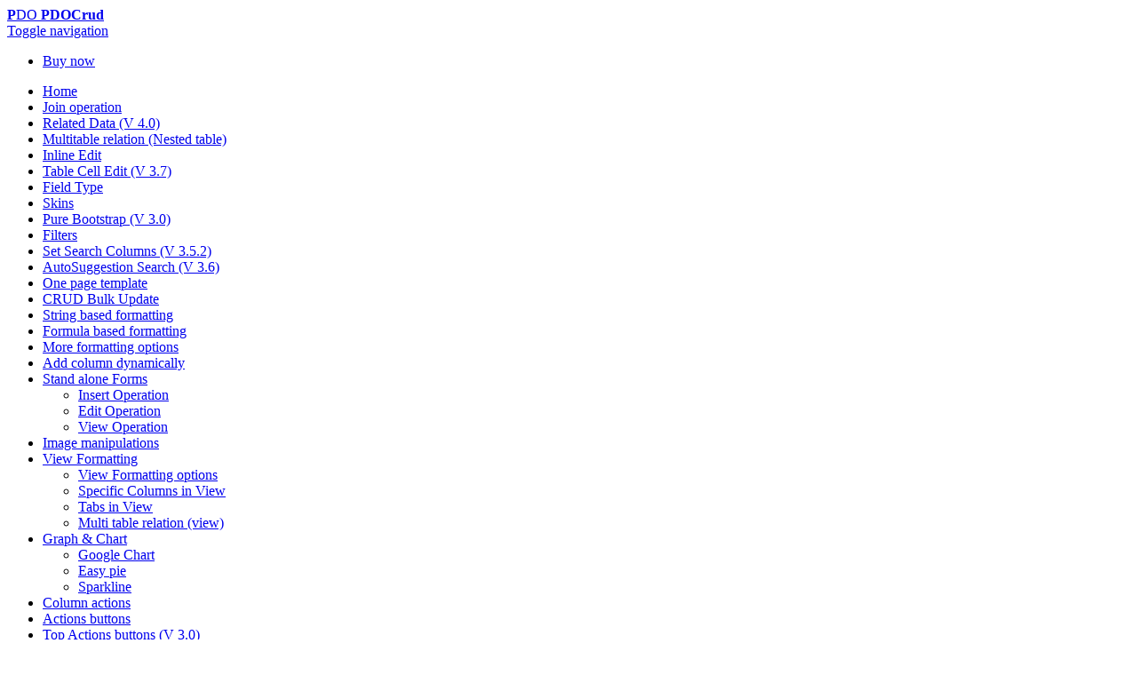

--- FILE ---
content_type: text/html; charset=UTF-8
request_url: https://pdocrud.com/demo/pages/reset-form
body_size: 6470
content:
<!--           
           *   Documentation Theme - AdminLTE v2.3.0
           *   Author: Almsaeed Studio
           *   Website: Almsaeed Studio <http://almsaeedstudio.com>
           *   License: Open source - MIT
          !*/-->
<!DOCTYPE html>
<html>
    <head>
        <meta charset="utf-8">
        <meta http-equiv="X-UA-Compatible" content="IE=edge">
        <title>PDOCrud - CRUD application generator for PHP and Mysql, Pgsql and Sqlite database.</title>
        <meta content="Crud, PDO Crud, PDO Database management system, PHP Mysql CRUD, PHP Mysql database abstraction, PHP ajax crud, no query PDO, PDO helper class, database management using PDO, Mysql crud, multi table join, PHP Sqlite CRUD" name="keywords" />
        <meta content="PDOCrud is an advance PHP based CRUD(Create, Read, Update and Delete) application. It supports Mysql, Pgsql and Sqlite database." name="description" />
        <!-- Tell the browser to be responsive to screen width -->
        <meta content="width=device-width, initial-scale=1, maximum-scale=1, user-scalable=no" name="viewport">
        <!-- Ionicons -->
        <link rel="stylesheet" href="https://code.ionicframework.com/ionicons/2.0.1/css/ionicons.min.css">
        <!-- Theme style -->
        <link rel="stylesheet" href="../dist/css/AdminLTE.css">
        <!-- AdminLTE Skins. Choose a skin from the css/skins
             folder instead of downloading all of them to reduce the load. -->
        <link rel="stylesheet" href="../dist/css/skins/skin-blue.min.css">
        <link rel="stylesheet" href="../dist/css/shCore.css">
        <link rel="stylesheet" href="../dist/css/shThemeDefault.css">
        <link rel="stylesheet" href="../dist/css/style.min.css">

        <!-- HTML5 Shim and Respond.js IE8 support of HTML5 elements and media queries -->
        <!-- WARNING: Respond.js doesn't work if you view the page via file:// -->
        <!--[if lt IE 9]>
            <script src="https://oss.maxcdn.com/html5shiv/3.7.3/html5shiv.min.js"></script>
            <script src="https://oss.maxcdn.com/respond/1.4.2/respond.min.js"></script>
        <![endif]-->
    </head><body class="hold-transition skin-blue sidebar-mini">
    <!-- Site wrapper -->
    <div class="wrapper">
        <header class="main-header">
    <!-- Logo -->
    <a href="index.php" class="logo">
        <!-- mini logo for sidebar mini 50x50 pixels -->
        <span class="logo-mini"><b>P</b>DO</span>
        <!-- logo for regular state and mobile devices -->
        <span class="logo-lg"><b>PDOCrud</b></span>
    </a>
    <!-- Header Navbar: style can be found in header.less -->
    <nav class="navbar navbar-static-top" role="navigation">
        <!-- Sidebar toggle button-->
        <a href="#" class="sidebar-toggle" data-toggle="offcanvas" role="button">
            <span class="sr-only">Toggle navigation</span>
            <span class="icon-bar"></span>
            <span class="icon-bar"></span>
            <span class="icon-bar"></span>
        </a>
        <div class="navbar-custom-menu">
            <ul class="nav navbar-nav">
                <!-- User Account: style can be found in dropdown.less -->
                <li class="dropdown user user-menu">
                    <a href="https://1.envato.market/B1emL" >
                        <span><i class="fa fa-cart-plus"></i></span>
                        <span class="hidden-xs">Buy now</span>
                    </a>            
                </li>
            </ul>
        </div>
    </nav>
</header>        <aside class="main-sidebar">
    <section class="sidebar">          
        <ul class="sidebar-menu">
            <li class="treeview">
                <a href="index">
                    <i class="fa fa-dashboard"></i><span>Home</span>
                </a>
            </li>
            <li class="treeview">
                <a href="join">
                    <i class="fa fa-files-o"></i>
                    <span>Join operation</span>
                </a>              
            </li>
            <li class="treeview">
                <a href="related-data">
                    <i class="fa fa-files-o"></i>
                    <span>Related Data (V 4.0)</span>
                </a>              
            </li>
            <li class="treeview">
                <a href="multi-table-relation">
                    <i class="fa fa-pencil-square-o"></i>
                    <span>Multitable relation (Nested table)</span>
                </a>
            </li>
            <li class="treeview">
                <a href="inline-edit">
                    <i class="fa fa-laptop"></i>
                    <span>Inline Edit</span>
                </a>             
            </li>
             <li class="treeview">
                <a href="table-cell-editing">
                    <i class="fa fa-laptop"></i>
                    <span>Table Cell Edit (V 3.7)</span>
                </a>             
            </li>
            <li class="treeview">
                <a href="field-type">
                    <i class="fa fa-pencil-square-o"></i>
                    <span>Field Type</span>
                </a>
            </li>
            <li class="treeview">
                <a href="skin-options">
                    <i class="fa fa-laptop"></i>
                    <span>Skins</span>
                </a>             
            </li>
            <li class="treeview">
                <a href="template-selection">
                    <i class="fa fa-laptop"></i>
                    <span>Pure Bootstrap (V 3.0)</span>
                </a>             
            </li>
            <li class="treeview">
                <a href="filters">
                    <i class="fa fa-pencil-square-o"></i>
                    <span>Filters</span>
                </a>             
            </li>
            <li class="treeview">
                <a href="set-search-cols">
                    <i class="fa fa-pencil-square-o"></i>
                    <span>Set Search Columns (V 3.5.2)</span>
                </a>             
            </li>
            <li class="treeview">
                <a href="autosuggestion">
                    <i class="fa fa-pencil-square-o"></i>
                    <span>AutoSuggestion Search (V 3.6)</span>
                </a>             
            </li>
            <li class="treeview">
                <a href="one-page-template">
                    <i class="fa fa-pencil-square-o"></i>
                    <span>One page template</span>
                </a>
            </li>
            <li class="treeview">
                <a href="crud-table-bulk-update">
                    <i class="fa fa-pencil-square-o"></i>
                    <span>CRUD Bulk Update</span>
                </a>
            </li>        
            <li class="treeview"><a href="table-col-string-formatting"><i class="fa fa-pencil-square-o"></i><span>String based formatting</span></a></li>
            <li class="treeview"><a href="table-col-formula-formatting"><i class="fa fa-pencil-square-o"></i><span>Formula based formatting</span></a></li>
            <li class="treeview"><a href="table-col-more-formatting"><i class="fa fa-pencil-square-o"></i><span>More formatting options</span></a></li>
            <li class="treeview"><a href="table-col-add-col"><i class="fa fa-pencil-square-o"></i><span>Add column dynamically</span></a></li>
            <li class="treeview">
                <a href="#">
                    <i class="fa fa-database"></i> <span>Stand alone Forms</span>
                    <span class="pull-right-container">
                        <i class="fa fa-angle-left pull-right"></i>
                    </span>
                </a>
                <ul class="treeview-menu">
                    <li><a href="insert"><i class="fa fa-circle-o"></i>Insert Operation</a></li>
                    <li><a href="edit"><i class="fa fa-circle-o"></i>Edit Operation</a></li>
                    <li><a href="view"><i class="fa fa-circle-o"></i>View Operation</a></li>
                </ul>
            </li>
            <li class="treeview">
                <a href="image-functions">
                    <i class="fa fa-pencil-square-o"></i>
                    <span>Image manipulations</span>
                </a>
            </li>
            <li class="treeview">
                <a href="#">
                    <i class="fa fa-database"></i> <span>View Formatting</span>
                    <span class="pull-right-container">
                        <i class="fa fa-angle-left pull-right"></i>
                    </span>
                </a>
                <ul class="treeview-menu">
                    <li class="treeview"><a href="view-col-formatting"><i class="fa fa-pencil-square-o"></i> <span>View Formatting options</span></a></li> 
                    <li class="treeview"><a href="view-with-specific-columns"><i class="fa fa-pencil-square-o"></i><span>Specific Columns in View</span></a></li>
                    <li class="treeview"><a href="view-tabs"><i class="fa fa-pencil-square-o"></i><span>Tabs in View</span></a></li>
                    <li class="treeview"><a href="view-multi-table-relation-tabs"><i class="fa fa-pencil-square-o"></i><span>Multi table relation (view)</span></a></li>
                </ul>
            </li>
            <li class="treeview">
                <a href="#">
                    <i class="fa fa-database"></i> <span>Graph & Chart</span>
                    <span class="pull-right-container">
                        <i class="fa fa-angle-left pull-right"></i>
                    </span>
                </a>
                <ul class="treeview-menu">
                    <li><a href="google-chart"><i class="fa fa-circle-o"></i>Google Chart</a></li>
                    <li><a href="easy-pie-chart"><i class="fa fa-circle-o"></i>Easy pie</a></li>
                    <li><a href="sparkline-chart"><i class="fa fa-circle-o"></i>Sparkline</a></li>
                </ul>
            </li>
            <li class="treeview">
                <a href="action-switch">
                    <i class="fa fa-wrench"></i>
                    <span>Column actions</span>
                </a>             
            </li>
            <li class="treeview">
                <a href="action-buttons">
                    <i class="fa fa-wrench"></i>
                    <span>Actions buttons</span>
                </a>             
            </li>
            <li class="treeview">
                <a href="action-button-top">
                    <i class="fa fa-wrench"></i>
                    <span>Top Actions buttons (V 3.0)</span>
                </a>             
            </li>
            <li class="treeview">
                <a href="user-login-management">
                    <i class="fa fa-wrench"></i>
                    <span>User access management (V 3.2)</span>
                </a>             
            </li>
            <li class="treeview">
                <a href="replace-col-value">
                    <i class="fa fa-pencil-square-o"></i>
                    <span>Replace column value</span>
                </a>              
            </li>
            <li class="treeview">
                <a href="hide-options">
                    <i class="fa fa-wrench"></i>
                    <span>Hide options</span>
                </a>             
            </li>
            <li class="treeview">
                <a href="hide-column">
                    <i class="fa fa-wrench"></i>
                    <span>Hide column</span>
                </a>             
            </li>
            <li class="treeview"><a href="specific-column"><i class="fa fa-pencil-square-o"></i><span>Specific column</span></a></li>
            <li class="treeview">
                <a href="col-tooltip">
                    <i class="fa fa-wrench"></i>
                    <span>Column tooltip</span>
                </a>             
            </li>            
            <li class="treeview">
                <a href="col-data-type">
                    <i class="fa fa-pencil-square-o"></i>
                    <span>Column data type</span>
                </a>             
            </li>
            <li class="treeview">
                <a href="table-column-attr">
                    <i class="fa fa-pencil-square-o"></i>
                    <span>Columns attribute</span>
                </a>             
            </li>
            <li class="treeview">
                <a href="table-operations">
                    <i class="fa fa-pencil-square-o"></i>
                    <span>Various table operations</span>
                </a>             
            </li>  
            <li class="treeview">
                <a href="send-email-using-pdocrud">
                    <i class="fa fa-pencil-square-o"></i>
                    <span>Email Form Data</span>
                </a>             
            </li>  
            <li class="treeview">
                <a href="trigger-other-operation">
                    <i class="fa fa-pencil-square-o"></i>
                    <span>Trigger Other Operation</span>
                </a>             
            </li>
            <li class="treeview">
                <a href="pagination">
                    <i class="fa fa-laptop"></i>
                    <span>Pagination</span>
                </a>             
            </li>
            <li class="treeview">
                <a href="add-plugin">
                    <i class="fa fa-laptop"></i>
                    <span>Add plugin</span>
                </a>             
            </li>
            <li class="treeview">
                <a href="multi-lang-data">
                    <i class="fa fa-laptop"></i>
                    <span>Multi language support</span>
                </a>             
            </li>
            <li class="treeview">
                <a href="rtl-support">
                    <i class="fa fa-laptop"></i>
                    <span>Right to left support</span>
                </a>             
            </li>
            <li class="treeview">
                <a href="sql">
                    <i class="fa fa-laptop"></i>
                    <span>SQL</span>
                </a>             
            </li>
            <li class="treeview">
                <a href="parse-sql">
                    <i class="fa fa-laptop"></i>
                    <span>Parse SQL (v 7.1.1)</span>
                </a>             
            </li>
            <li class="treeview">
                <a href="raw-data-operations">
                    <i class="fa fa-laptop"></i>
                    <span>Raw data operation</span>
                </a>             
            </li>
            <li class="treeview">
                <a href="order-by">
                    <i class="fa fa-laptop"></i>
                    <span>Order by </span>
                </a>             
            </li>
            <li class="treeview">
                <a href="multi-instance">
                    <i class="fa fa-pencil-square-o"></i>
                    <span>Multi instance</span>
                </a>             
            </li>
            <li class="treeview">
                <a href="bulk-import-data">
                    <i class="fa fa-pencil-square-o"></i>
                    <span>Import Bulk Data</span>
                </a>             
            </li>
            <li class="treeview">
                <a href="portfolio">
                    <i class="fa fa-pencil-square-o"></i>
                    <span>Portfolio</span>
                </a>             
            </li>
            <li class="treeview">
                <a href="add-sidebar">
                    <i class="fa fa-pencil-square-o"></i>
                    <span>Add sidebar</span>
                </a>             
            </li>
            <li class="treeview"><a href="label"><i class="fa fa-pencil-square-o"></i><span>Label</span></a></li>
            <li class="treeview"><a href="field-desc-tooltip"><i class="fa fa-pencil-square-o"></i><span>Field Description &amp; tooltip</span></a></li>
            <li class="treeview"><a href="multi-step-form"><i class="fa fa-pencil-square-o"></i><span>Multi Step Form</span></a></li>
            <li class="treeview"><a href="group-fields"><i class="fa fa-pencil-square-o"></i><span>Group Fields</span></a></li>
            <li class="treeview"><a href="field-order"><i class="fa fa-pencil-square-o"></i><span>Fields Display order</span></a></li>
            <li class="treeview"><a href="popup"><i class="fa fa-pencil-square-o"></i><span>Popup form</span></a></li>
            <li class="treeview"><a href="popup-form-on-click"><i class="fa fa-pencil-square-o"></i><span>Popup form with button click</span></a></li>
            <li class="treeview"><a href="add-captcha"><i class="fa fa-pencil-square-o"></i><span>Captcha</span></a></li>
            <li class="treeview"><a href="recaptcha"><i class="fa fa-pencil-square-o"></i><span>ReCaptcha</span></a></li>            
            <li class="treeview"><a href="set-field-value"><i class="fa fa-pencil-square-o"></i><span>Set Field value</span></a></li>
            <li class="treeview"><a href="field-class-attr"><i class="fa fa-pencil-square-o"></i><span>Field Class and attributes</span></a></li>
            <li class="treeview"><a href="field-data-binding"><i class="fa fa-pencil-square-o"></i><span>Field Data Binding</span></a></li>
            <li class="treeview"><a href="add-static-fields"><i class="fa fa-pencil-square-o"></i><span>Static Fields</span></a></li>
            <li class="treeview"><a href="fields-conditional-logic"><i class="fa fa-pencil-square-o"></i><span>Field conditional Logic</span></a></li>
            <li class="treeview"><a href="field-formula"><i class="fa fa-pencil-square-o"></i><span>Field Formula</span></a></li>
            <li class="treeview"><a href="field-not-required"><i class="fa fa-pencil-square-o"></i><span>Field not required</span></a></li>
            <li class="treeview"><a href="placeholder"><i class="fa fa-pencil-square-o"></i><span>Placeholder (V 3.6)</span></a></li>
            <li class="treeview"><a href="field-validation"><i class="fa fa-pencil-square-o"></i><span>Field Validation</span></a></li>
            <li class="treeview"><a href="form-redirection"><i class="fa fa-pencil-square-o"></i><span>Form Redirection</span></a></li>
            <li class="treeview"><a href="input-addon"><i class="fa fa-pencil-square-o"></i><span>Input add on</span></a></li>
            <li class="treeview"><a href="enqueue-css-js"><i class="fa fa-pencil-square-o"></i><span>Add CSS &amp; JS</span></a></li>
            <li class="treeview"><a href="google-map"><i class="fa fa-pencil-square-o"></i><span>Google map</span></a></li>
            <li class="treeview"><a href="load-dependent-data"><i class="fa fa-pencil-square-o"></i><span>load data</span></a></li>
            <li class="treeview"><a href="callback-function-php"><i class="fa fa-pencil-square-o"></i><span>Call back functions </span></a></li>
            <li class="treeview"><a href="login-demo-example"><i class="fa fa-pencil-square-o"></i><span>Login demo </span></a></li>
            <li class="treeview">
                <a href="#">
                    <i class="fa fa-database"></i> <span>File Uploading</span>
                    <span class="pull-right-container">
                        <i class="fa fa-angle-left pull-right"></i>
                    </span>
                </a>
                <ul class="treeview-menu">
                    <li class="treeview"><a href="new-file-upload"><i class="fa fa-pencil-square-o"></i><span>New File Uploading</span></a></li>
                    <li class="treeview"><a href="file-image-uploading"><i class="fa fa-pencil-square-o"></i><span>File/Image Uploading</span></a></li>
                    <li class="treeview"><a href="multiple-file-uploading"><i class="fa fa-pencil-square-o"></i><span>Multiple File Uploading</span></a></li>
                </ul>
            </li>
            <li class="treeview"><a href="hide-all-labels"><i class="fa fa-pencil-square-o"></i><span>Hide All Labels</span></a></li>
            <li class="treeview"><a href="set-settings"><i class="fa fa-pencil-square-o"></i><span>Set Settings</span></a></li>
            <li class="treeview"><a href="where-condition"><i class="fa fa-pencil-square-o"></i><span>Add filter(where)</span></a></li>
            <li class="treeview"><a href="sum-per-page"><i class="fa fa-pencil-square-o"></i><span>Sum functions</span></a></li>
            <li class="treeview"><a href="action-button-left-side"><i class="fa fa-pencil-square-o"></i><span>Left action button</span></a></li>
            <li class="treeview"><a href="hide-button"><i class="fa fa-pencil-square-o"></i><span>Hide button</span></a></li>
            <li class="treeview"><a href="export-print-heading"><i class="fa fa-pencil-square-o"></i><span>Export/Print Label</span></a></li>
            <li class="treeview"><a href="where-condition"><i class="fa fa-pencil-square-o"></i><span>Where Condition</span></a></li>
            <li class="treeview"><a href="table-formatting"><i class="fa fa-pencil-square-o"></i> <span>Table Formatting options</span></a></li>   
            <li class="treeview"><a href="date-range-report"><i class="fa fa-pencil-square-o"></i> <span>Date Range Report (V 3.0)</span></a></li>   
            <li class="treeview"><a href="field-database-mapping"><i class="fa fa-pencil-square-o"></i> <span>Map static field to DB (V 3.1)</span></a></li>   
            <li class="treeview"><a href="enum-field"><i class="fa fa-pencil-square-o"></i> <span>Enum Field (V 3.1)</span></a></li>   
            <li class="treeview"><a href="SET-Column-type"><i class="fa fa-pencil-square-o"></i> <span>SET Field (V 4.0)</span></a></li>   
            <li class="treeview"><a href="clone-rows"><i class="fa fa-pencil-square-o"></i> <span>Clone Row (V 3.2)</span></a></li>   
            <li class="treeview"><a href="form-fields"><i class="fa fa-pencil-square-o"></i> <span>Add/Edit Form Fields (V 3.3)</span></a></li>   
            <li class="treeview"><a href="check-duplicate-before-insert"><i class="fa fa-pencil-square-o"></i> <span>Check duplicate b/f insert (V 3.3)</span></a></li>   
            <li class="treeview">
                <a href="search-col-data-type">
                    <i class="fa fa-pencil-square-o"></i>
                    <span>Search Column Data type (v 3.5.2)</span>
                </a>             
            </li>
            <li class="treeview">
                <a href="reset-form">
                    <i class="fa fa-pencil-square-o"></i>
                    <span>Reset Form Fields (v 3.6)</span>
                </a>             
            </li>
            <li class="treeview">
                <a href="quick-table-view">
                    <i class="fa fa-pencil-square-o"></i>
                    <span>Quick Table(Data) View (v 3.6)</span>
                </a>             
            </li>
            <li class="treeview">
                <a href="password-encryption">
                    <i class="fa fa-pencil-square-o"></i>
                    <span>Password encryption (v 3.6)</span>
                </a>             
            </li>
            <li class="treeview">
                <a href="loading-template-js-css">
                    <i class="fa fa-pencil-square-o"></i>
                    <span>Template JS/CSS file (v 3.7)</span>
                </a>             
            </li>
            <li class="treeview">
                <a href="on-hover">
                    <i class="fa fa-pencil-square-o"></i>
                    <span>On hover (v 4.0)</span>
                </a>             
            </li>
            <li class="treeview">
                <a href="calculate-field-based-on-another-field-dynamically">
                    <i class="fa fa-pencil-square-o"></i>
                    <span>Dynamic hidden fields (v 4.3)</span>
                </a>             
            </li>
            <li class="treeview">
                <a href="ajax-actions">
                    <i class="fa fa-pencil-square-o"></i>
                    <span>Ajax Actions (v 4.3)</span>
                </a>             
            </li>
            <li class="treeview">
                <a href="subselect-sql">
                    <i class="fa fa-pencil-square-o"></i>
                    <span>Subselect sql(v 4.4)</span>
                </a>             
            </li>
            <li class="treeview">
                <a href="dynamic-invoice">
                    <i class="fa fa-file-pdf-o"></i>
                    <span>Dynamic Invoice (v 4.5)</span>
                </a>             
            </li>
            <li class="treeview">
                <a href="dynamic-js-actions">
                    <i class="fa fa-tasks"></i>
                    <span>Dynamic Js Actions (v 4.5)</span>
                </a>             
            </li>
            <li class="treeview">
                <a href="dynamic-js-actions">
                    <i class="fa fa-tasks"></i>
                    <span>Action Button Condition (v 5.1)</span>
                </a>             
            </li>
            <li class="treeview"><a href="plugin-file-input"><i class="fa fa-plug"></i><span>Plugin file input</span></a></li>
            <li class="treeview"><a href="plugin-color-picker"><i class="fa fa-plug"></i><span>Plugin color picker</span></a></li>
            <li class="treeview"><a href="plugin-chosen"><i class="fa fa-plug"></i><span>Plugin chosen</span></a></li>
            <li class="treeview"><a href="plugin-timepicker"><i class="fa fa-plug"></i><span>Plugin timepicker</span></a></li>
            <li class="treeview"><a href="plugin-select2"><i class="fa fa-plug"></i><span>Plugin select2</span></a></li>
            <li class="treeview"><a href="plugin-knob"><i class="fa fa-plug"></i><span>Plugin knob</span></a></li>
            <li class="treeview"><a href="plugin-datatable"><i class="fa fa-plug"></i><span>Plugin datatable</span></a></li>
            <li class="treeview"><a href="plugin-jQuery-Word-and-Character-Counter"><i class="fa fa-plug"></i><span>Plugin Word Counter</span></a></li>
            <li class="treeview"><a href="plugin-ckeditor"><i class="fa fa-plug"></i><span>Plugin ckeditor</span></a></li>
            <li class="treeview"><a href="plugin-summernote"><i class="fa fa-plug"></i><span>Plugin summernote (V 3.7)</span></a></li>
            <li class="treeview"><a href="plugin-calendar"><i class="fa fa-plug"></i><span>Plugin Calendar</span></a></li>
            <li class="treeview"><a href="plugin-bootstrap-tag-input"><i class="fa fa-plug"></i><span>Plugin bootstrap tags  (V 3.6)</span></a></li>
            <li class="treeview"><a href="plugin-vertical-timeline"><i class="fa fa-plug"></i><span>Plugin Vertical Timeline (V 3.6)</span></a></li>
            <li class="treeview"><a href="plugin-rateit"><i class="fa fa-plug"></i><span>Plugin rateit (V 3.6)</span></a></li>
            <li class="treeview"><a href="plugin-pwstrength"><i class="fa fa-plug"></i><span>Plugin password strength (V 3.6)</span></a></li>
            <li class="treeview"><a href="plugin-input-mask"><i class="fa fa-plug"></i><span>Plugin input mask (V 3.6)</span></a></li>
            <li class="treeview"><a href="plugin-animate"><i class="fa fa-plug"></i><span>Plugin animate (V 4.4)</span></a></li>
            <li class="treeview"><a href="plugin-password"><i class="fa fa-plug"></i><span>Plugin password (V 4.7)</span></a></li>
            <li class="treeview"><a href="plugin-emojionearea"><i class="fa fa-plug"></i><span>Plugin emojionearea (V 4.8)</span></a></li>
            <li class="treeview"><a href="plugin-bootstrap-input-spinner"><i class="fa fa-plug"></i><span>Plugin Bootstrap Input Spinner (V 6.1)</span></a></li>
            <li class="treeview"><a href="plugin-ion-range-silder"><i class="fa fa-plug"></i><span>Plugin ion range slider (V 7.2)</span></a></li>
        </ul>
    </section>
</aside>        <!-- Content Wrapper. Contains page content -->
        <div class="content-wrapper">
            <!-- Content Header (Page header) -->
            <section class="content-header">
                <h1>
                    Reset Form  
                    <small>Option to reset form value after form submission (Added in v 3.6) </small>
                </h1>
                <p> You can automatically reset the form fields after form submission by specifying settings resetForm = true. You 
                    can pass it in constructor function or set it directly in config file. 
                </p>
            </section>    
            <!-- Default box -->
            <div class="box">                
                <div class="box-body">                    
                    <section class="code-section">
                        <pre class="brush: php;">  
                                //pass reset form true in constructor function or you can set it via config file
                                $pdocrud = new PDOCrud(false, "", "", array("resetForm" => true));
                                echo $pdocrud->dbTable("employee")->render("INSERTFORM");
                        </pre>
                    </section>  
                </div>
            </div>  
            <!-- Code box -->
            <section class="content">
                <link href='https://pdocrud.com/script/css/style.css' rel='stylesheet' /><link href='https://pdocrud.com/script/css/jquery-ui.css' rel='stylesheet' /><link href='https://pdocrud.com/script/css/jquery-ui-timepicker-addon.css' rel='stylesheet' /><link href='https://pdocrud.com/script/css/font-awesome.min.css' rel='stylesheet' /><link href='https://pdocrud.com/script/classes/templates/bootstrap/css/style.css' rel='stylesheet' /><link href='https://pdocrud.com/script/skin/default.css' rel='stylesheet' /><link href='https://pdocrud.com/script/plugins/chosen/css/chosen.min.css' rel='stylesheet' />    <form data-toggle="validator" data-disable="false"  method="post" enctype="multipart/form-data"  id ="BUu2rdTFak" class = "pdocrud-form" >
        <div class="alert alert-danger hidden pdocrud_error" role="alert">
            <span class="glyphicon glyphicon-exclamation-sign" aria-hidden="true"></span>
            <span class="sr-only">Error :</span>
            <span class="error_content"></span>
        </div>
        <div class="alert alert-success hidden pdocrud_message" role="alert">
            <span class="glyphicon glyphicon-exclamation-sign" aria-hidden="true"></span>
            <span class="sr-only">Message :</span>
            <span class="message_content"></span>
        </div>
        <div class="page-title clearfix panel-heading pdocrud-table-heading">
            <h3 class="panel-title">
                            </h3>            
        </div>
                <div class="form-group">
                                  <label for="ZW1wbG95ZWUjJGZpcnN0X25hbWVAM2RzZnNkZioqOTkzNDMyNA==" class=" control-label col-form-label">First name</label> 
                                                        <input type="text" class="form-control pdocrud-form-control pdocrud-text " id="ZW1wbG95ZWUjJGZpcnN0X25hbWVAM2RzZnNkZioqOTkzNDMyNA==" name="ZW1wbG95ZWUjJGZpcnN0X25hbWVAM2RzZnNkZioqOTkzNDMyNA=="  required="1"  />                 
                            <p class="pdocrud_help_block help-block form-text with-errors"></p>                
                             </div>             <div class="form-group">
                                  <label for="ZW1wbG95ZWUjJGxhc3RfbmFtZUAzZHNmc2RmKio5OTM0MzI0" class=" control-label col-form-label">Last name</label> 
                                                        <input type="text" class="form-control pdocrud-form-control pdocrud-text " id="ZW1wbG95ZWUjJGxhc3RfbmFtZUAzZHNmc2RmKio5OTM0MzI0" name="ZW1wbG95ZWUjJGxhc3RfbmFtZUAzZHNmc2RmKio5OTM0MzI0"  required="1"  />                 
                            <p class="pdocrud_help_block help-block form-text with-errors"></p>                
                             </div>             <div class="form-group">
                                  <label for="ZW1wbG95ZWUjJEFkZHJlc3NAM2RzZnNkZioqOTkzNDMyNA==" class=" control-label col-form-label">Address</label> 
                                                        <input type="text" class="form-control pdocrud-form-control pdocrud-text " id="ZW1wbG95ZWUjJEFkZHJlc3NAM2RzZnNkZioqOTkzNDMyNA==" name="ZW1wbG95ZWUjJEFkZHJlc3NAM2RzZnNkZioqOTkzNDMyNA=="  required="1"  />                 
                            <p class="pdocrud_help_block help-block form-text with-errors"></p>                
                             </div>             <div class="form-group">
                                  <label for="ZW1wbG95ZWUjJENpdHlAM2RzZnNkZioqOTkzNDMyNA==" class=" control-label col-form-label">City</label> 
                                                        <input type="text" class="form-control pdocrud-form-control pdocrud-text " id="ZW1wbG95ZWUjJENpdHlAM2RzZnNkZioqOTkzNDMyNA==" name="ZW1wbG95ZWUjJENpdHlAM2RzZnNkZioqOTkzNDMyNA=="  required="1"  />                 
                            <p class="pdocrud_help_block help-block form-text with-errors"></p>                
                             </div>             <div class="form-group">
                                  <label for="ZW1wbG95ZWUjJFN0YXRlQDNkc2ZzZGYqKjk5MzQzMjQ=" class=" control-label col-form-label">State</label> 
                                                        <input type="text" class="form-control pdocrud-form-control pdocrud-text " id="ZW1wbG95ZWUjJFN0YXRlQDNkc2ZzZGYqKjk5MzQzMjQ=" name="ZW1wbG95ZWUjJFN0YXRlQDNkc2ZzZGYqKjk5MzQzMjQ="  required="1"  />                 
                            <p class="pdocrud_help_block help-block form-text with-errors"></p>                
                             </div>             <div class="form-group">
                                  <label for="ZW1wbG95ZWUjJFppcEAzZHNmc2RmKio5OTM0MzI0" class=" control-label col-form-label">Zip</label> 
                                                        <input type="text" class="form-control pdocrud-form-control pdocrud-text " id="ZW1wbG95ZWUjJFppcEAzZHNmc2RmKio5OTM0MzI0" name="ZW1wbG95ZWUjJFppcEAzZHNmc2RmKio5OTM0MzI0"  required="1"  />                 
                            <p class="pdocrud_help_block help-block form-text with-errors"></p>                
                             </div>                         <div class="form-group text-center">
                        
                <input data-form-id="BUu2rdTFak" type="submit" class="btn btn-info pdocrud-form-control pdocrud-submit " id="pdocrud_submit_47Bs5SPhbA" name="pdocrud_submit_47Bs5SPhbA"  data-action="insert"  value="Save"  /> <button data-form-id="BUu2rdTFak" type="button" class="btn btn-info pdocrud-form-control pdocrud-button pdocrud-cancel-btn" id="pdocrud_cancel_47Bs5SPhbA" name="pdocrud_cancel_47Bs5SPhbA"  >Cancel</button> <input type="hidden" class="form-control pdocrud-form-control pdocrud-hidden pdocrud-hidden-data pdocrudobj pdoobj" id="pdocrud_instance" name="pdocrud_instance"  value="47Bs5SPhbA"  /> <input type="hidden" class="form-control pdocrud-form-control pdocrud-hidden pdocrud-hidden-data pdocrudobj pdocrud_action_type" id="pdocrud_data[action]" name="pdocrud_data[action]"  data-action="insert"  value="insert"  />                             </div>
               
    </form>
<script src='https://pdocrud.com/script/js/jquery.min.js' type='text/javascript'></script><script src='https://pdocrud.com/script/js/jquery-ui.min.js' type='text/javascript'></script><script src='https://pdocrud.com/script/js/jquery.form.js' type='text/javascript'></script><script src='https://pdocrud.com/script/js/jquery-ui-timepicker-addon.js' type='text/javascript'></script><script src='https://pdocrud.com/script/js/validator.js' type='text/javascript'></script><script src='https://pdocrud.com/script/js/jquery.stepy.js' type='text/javascript'></script><script src='https://pdocrud.com/script/js/popper.min.js' type='text/javascript'></script><script src='https://pdocrud.com/script/classes/templates/bootstrap/js/script.js' type='text/javascript'></script><script src='https://pdocrud.com/script/js/comman.js' type='text/javascript'></script><script src='https://pdocrud.com/script/plugins/chosen/js/chosen.jquery.min.js' type='text/javascript'></script><script type='text/javascript'>var pdocrud_js = {"pdocrudurl":"https:\/\/pdocrud.com\/","date":{"time_format":"HH:mm:ss","date_format":"yy-mm-dd","change_month":false,"change_year":false,"no_of_month":1,"show_button_panel":false,"max_date":"","min_date":""},"submission_type":"ajax","jsvalidation":"plugin_validator","auto_suggestion":false,"lang":{"invalid_email":"Please enter valid email","invalid_date":"Please enter valid date","req_field":"Please fill out this field","min_length":"Input length is smaller than min length","max_length":"Input length is greater than max length","equal_length":"equal_length","delete_select_records":"Are you sure to delete selected records?","select_one_entry":"Please select atleast one record","delete_single_record":"Are you sure to delete this record?","recaptcha_msg":"Please select captcha"},"reset_form":true,"quick_view":false,"checkbox_validation":true,"enable_search_on_enter":true}</script><div id="pdocrud-ajax-loader"><img src="https://pdocrud.com/script/images/ajax-loader.gif" class="pdocrud-img-ajax-loader"/></div>            </section>
        </div>
    </div>
    <script src="../plugins/slimScroll/jquery.slimscroll.min.js"></script>
<!-- FastClick -->
<script src="../plugins/fastclick/fastclick.min.js"></script>
<!-- AdminLTE App -->
<script src="../dist/js/app.min.js"></script>
<!-- AdminLTE for demo purposes -->
<script src="../dist/js/demo.js"></script>
<!-- PHP brush scripts-->
<script src="../dist/js/shCore.js"></script>
<script src="../dist/js/shBrushPhp.js"></script>
<script type="text/javascript">
    SyntaxHighlighter.all();
    jQuery(".sidebar-menu li a").each(function ($) {
        var path = window.location.href;

        var current = path.substring(path.lastIndexOf('/') + 1);
        var url = jQuery(this).attr('href');
        if (url == current) {
            jQuery(this).parent().addClass("active");
            jQuery(this).parents("ul").css({"display": "block"});
        }
    });

</script>    
<script>
  (function(i,s,o,g,r,a,m){i['GoogleAnalyticsObject']=r;i[r]=i[r]||function(){
  (i[r].q=i[r].q||[]).push(arguments)},i[r].l=1*new Date();a=s.createElement(o),
  m=s.getElementsByTagName(o)[0];a.async=1;a.src=g;m.parentNode.insertBefore(a,m)
  })(window,document,'script','https://www.google-analytics.com/analytics.js','ga');

  ga('create', 'UA-83741356-1', 'auto');
  ga('send', 'pageview');
  ga('send', 'event', 'Video', 'play', 'cats.mp4');

</script></body>
</html>

--- FILE ---
content_type: text/plain
request_url: https://www.google-analytics.com/j/collect?v=1&_v=j102&a=41882949&t=pageview&_s=1&dl=https%3A%2F%2Fpdocrud.com%2Fdemo%2Fpages%2Freset-form&ul=en-us%40posix&dt=PDOCrud%20-%20CRUD%20application%20generator%20for%20PHP%20and%20Mysql%2C%20Pgsql%20and%20Sqlite%20database.&sr=1280x720&vp=1280x720&_u=IEBAAEABAAAAACAAI~&jid=192637789&gjid=1767437504&cid=265297233.1768753067&tid=UA-83741356-1&_gid=805003853.1768753067&_r=1&_slc=1&z=419917896
body_size: -449
content:
2,cG-S8HVLZ8SYS